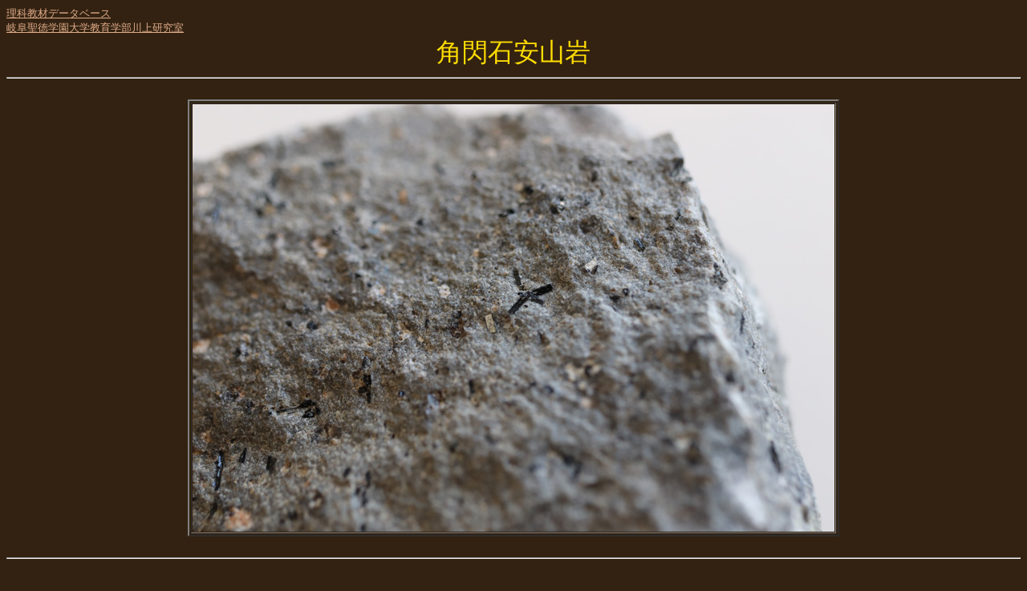

--- FILE ---
content_type: text/html
request_url: http://www.ha.shotoku.ac.jp/~kawa/KYO/CHISITSU/GANSEKI/nichika/36/04.html
body_size: 962
content:
<!DOCTYPE HTML PUBLIC "-//W3C//DTD HTML 4.01 Transitional//EN">
<html lang="ja">
<head>
<META http-equiv="Content-Type" content="text/html; charset=Shift_JIS">
<META http-equiv="Content-Script-Type" content="text/javascript">
<title>
角閃石安山岩
</title>
</head>
<body bgcolor="#332211" text="#FFFFFF" LINK="#ddaa88" VLINK="#ddaa88" ALINK="#FFFF00">
<font size="-1">
<a href="http://www.ha.shotoku.ac.jp/~kawa/kyo/index.html">理科教材データベース</a><br>
<a href="http://www.ha.shotoku.ac.jp/~kawa/">岐阜聖徳学園大学教育学部川上研究室</a><br>
</font>
<div align="center">
<font color="#FFDD00" size="+3">
角閃石安山岩<br>
</font>
<hr>
<br>
<table align="center" border="2">
<tr>
<td align="center"><img src="04.jpg"></td>
</tr>
</table>
<br>
<hr>
<br>
産地＝香川県三豊郡三野町下高瀬（瀬戸内火山岩石区）。<br>
<br>
2020年10月21日撮影。<br>
photo = S. Kawakami.<br>
<br>
<INPUT TYPE="button" VALUE="　も　ど　る　" onClick="history.go(-1)">
</div>
</body>
</html>